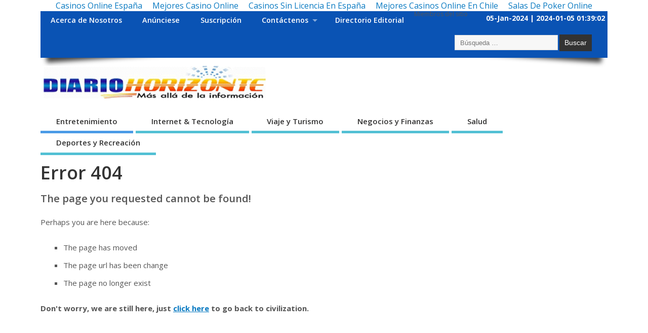

--- FILE ---
content_type: text/html; charset=utf-8
request_url: https://diariohorizonte.com/canal-noticias/videos/
body_size: 12024
content:
<!DOCTYPE html><!--[if lt IE 7 ]>	<html lang="en-US" class="no-js ie6"> <![endif]--><!--[if IE 7 ]>		<html lang="en-US" class="no-js ie7"> <![endif]--><!--[if IE 8 ]>		<html lang="en-US" class="no-js ie8"> <![endif]--><!--[if IE 9 ]>		<html lang="en-US" class="no-js ie9"> <![endif]--><!--[if (gt IE 9)|!(IE)]><!--><html lang="en-US" class="no-js"><!--<![endif]--><head>
	<meta http-equiv="Content-Type" content="text/html; charset=UTF-8"/>
<meta name="viewport" content="width=device-width,initial-scale=1,maximum-scale=1,user-scalable=yes"/>
<meta name="HandheldFriendly" content="true"/>
<link rel="pingback" href="https://diariohorizonte.com/xmlrpc.php" />
<meta name="msvalidate.01" content="1EAC3441D56E13208507854B0F346D9E"/><title>Page not found - Periodico Diario Horizonte</title>
	<link rel="canonical" href="https://diariohorizonte.com/canal-noticias/videos/" />
<meta name="robots" content="max-image-preview:large"/>
<link rel="dns-prefetch" href="https://platform-api.sharethis.com/" />
<link rel="dns-prefetch" href="https://fonts.googleapis.com/" />
<script type="text/javascript">
/* <![CDATA[ */
window._wpemojiSettings = {"baseUrl":"https:\/\/s.w.org\/images\/core\/emoji\/14.0.0\/72x72\/","ext":".png","svgUrl":"https:\/\/s.w.org\/images\/core\/emoji\/14.0.0\/svg\/","svgExt":".svg","source":{"concatemoji":"../../wp-includes/js/wp-emoji-release.min_ver-6.4.2.js"}};
/*! This file is auto-generated */
!function(i,n){var o,s,e;function c(e){try{var t={supportTests:e,timestamp:(new Date).valueOf()};sessionStorage.setItem(o,JSON.stringify(t))}catch(e){}}function p(e,t,n){e.clearRect(0,0,e.canvas.width,e.canvas.height),e.fillText(t,0,0);var t=new Uint32Array(e.getImageData(0,0,e.canvas.width,e.canvas.height).data),r=(e.clearRect(0,0,e.canvas.width,e.canvas.height),e.fillText(n,0,0),new Uint32Array(e.getImageData(0,0,e.canvas.width,e.canvas.height).data));return t.every(function(e,t){return e===r[t]})}function u(e,t,n){switch(t){case"flag":return n(e,"\ud83c\udff3\ufe0f\u200d\u26a7\ufe0f","\ud83c\udff3\ufe0f\u200b\u26a7\ufe0f")?!1:!n(e,"\ud83c\uddfa\ud83c\uddf3","\ud83c\uddfa\u200b\ud83c\uddf3")&&!n(e,"\ud83c\udff4\udb40\udc67\udb40\udc62\udb40\udc65\udb40\udc6e\udb40\udc67\udb40\udc7f","\ud83c\udff4\u200b\udb40\udc67\u200b\udb40\udc62\u200b\udb40\udc65\u200b\udb40\udc6e\u200b\udb40\udc67\u200b\udb40\udc7f");case"emoji":return!n(e,"\ud83e\udef1\ud83c\udffb\u200d\ud83e\udef2\ud83c\udfff","\ud83e\udef1\ud83c\udffb\u200b\ud83e\udef2\ud83c\udfff")}return!1}function f(e,t,n){var r="undefined"!=typeof WorkerGlobalScope&&self instanceof WorkerGlobalScope?new OffscreenCanvas(300,150):i.createElement("canvas"),a=r.getContext("2d",{willReadFrequently:!0}),o=(a.textBaseline="top",a.font="600 32px Arial",{});return e.forEach(function(e){o[e]=t(a,e,n)}),o}function t(e){var t=i.createElement("script");t.src=e,t.defer=!0,i.head.appendChild(t)}"undefined"!=typeof Promise&&(o="wpEmojiSettingsSupports",s=["flag","emoji"],n.supports={everything:!0,everythingExceptFlag:!0},e=new Promise(function(e){i.addEventListener("DOMContentLoaded",e,{once:!0})}),new Promise(function(t){var n=function(){try{var e=JSON.parse(sessionStorage.getItem(o));if("object"==typeof e&&"number"==typeof e.timestamp&&(new Date).valueOf()<e.timestamp+604800&&"object"==typeof e.supportTests)return e.supportTests}catch(e){}return null}();if(!n){if("undefined"!=typeof Worker&&"undefined"!=typeof OffscreenCanvas&&"undefined"!=typeof URL&&URL.createObjectURL&&"undefined"!=typeof Blob)try{var e="postMessage("+f.toString()+"("+[JSON.stringify(s),u.toString(),p.toString()].join(",")+"));",r=new Blob([e],{type:"text/javascript"}),a=new Worker(URL.createObjectURL(r),{name:"wpTestEmojiSupports"});return void(a.onmessage=function(e){c(n=e.data),a.terminate(),t(n)})}catch(e){}c(n=f(s,u,p))}t(n)}).then(function(e){for(var t in e)n.supports[t]=e[t],n.supports.everything=n.supports.everything&&n.supports[t],"flag"!==t&&(n.supports.everythingExceptFlag=n.supports.everythingExceptFlag&&n.supports[t]);n.supports.everythingExceptFlag=n.supports.everythingExceptFlag&&!n.supports.flag,n.DOMReady=!1,n.readyCallback=function(){n.DOMReady=!0}}).then(function(){return e}).then(function(){var e;n.supports.everything||(n.readyCallback(),(e=n.source||{}).concatemoji?t(e.concatemoji):e.wpemoji&&e.twemoji&&(t(e.twemoji),t(e.wpemoji)))}))}((window,document),window._wpemojiSettings);
/* ]]> */
</script>
<style id="wp-emoji-styles-inline-css" type="text/css">
	img.wp-smiley, img.emoji {
		display: inline !important;
		border: none !important;
		box-shadow: none !important;
		height: 1em !important;
		width: 1em !important;
		margin: 0 0.07em !important;
		vertical-align: -0.1em !important;
		background: none !important;
		padding: 0 !important;
	}
</style>
<link rel="stylesheet" id="wp-block-library-css" href="../../wp-includes/css/dist/block-library/style.min_ver-6.4.2.css" type="text/css" media="all"/>
<style id="classic-theme-styles-inline-css" type="text/css">
/*! This file is auto-generated */
.wp-block-button__link{color:#fff;background-color:#32373c;border-radius:9999px;box-shadow:none;text-decoration:none;padding:calc(.667em + 2px) calc(1.333em + 2px);font-size:1.125em}.wp-block-file__button{background:#32373c;color:#fff;text-decoration:none}
</style>
<style id="global-styles-inline-css" type="text/css">
body{--wp--preset--color--black: #000000;--wp--preset--color--cyan-bluish-gray: #abb8c3;--wp--preset--color--white: #ffffff;--wp--preset--color--pale-pink: #f78da7;--wp--preset--color--vivid-red: #cf2e2e;--wp--preset--color--luminous-vivid-orange: #ff6900;--wp--preset--color--luminous-vivid-amber: #fcb900;--wp--preset--color--light-green-cyan: #7bdcb5;--wp--preset--color--vivid-green-cyan: #00d084;--wp--preset--color--pale-cyan-blue: #8ed1fc;--wp--preset--color--vivid-cyan-blue: #0693e3;--wp--preset--color--vivid-purple: #9b51e0;--wp--preset--gradient--vivid-cyan-blue-to-vivid-purple: linear-gradient(135deg,rgba(6,147,227,1) 0%,rgb(155,81,224) 100%);--wp--preset--gradient--light-green-cyan-to-vivid-green-cyan: linear-gradient(135deg,rgb(122,220,180) 0%,rgb(0,208,130) 100%);--wp--preset--gradient--luminous-vivid-amber-to-luminous-vivid-orange: linear-gradient(135deg,rgba(252,185,0,1) 0%,rgba(255,105,0,1) 100%);--wp--preset--gradient--luminous-vivid-orange-to-vivid-red: linear-gradient(135deg,rgba(255,105,0,1) 0%,rgb(207,46,46) 100%);--wp--preset--gradient--very-light-gray-to-cyan-bluish-gray: linear-gradient(135deg,rgb(238,238,238) 0%,rgb(169,184,195) 100%);--wp--preset--gradient--cool-to-warm-spectrum: linear-gradient(135deg,rgb(74,234,220) 0%,rgb(151,120,209) 20%,rgb(207,42,186) 40%,rgb(238,44,130) 60%,rgb(251,105,98) 80%,rgb(254,248,76) 100%);--wp--preset--gradient--blush-light-purple: linear-gradient(135deg,rgb(255,206,236) 0%,rgb(152,150,240) 100%);--wp--preset--gradient--blush-bordeaux: linear-gradient(135deg,rgb(254,205,165) 0%,rgb(254,45,45) 50%,rgb(107,0,62) 100%);--wp--preset--gradient--luminous-dusk: linear-gradient(135deg,rgb(255,203,112) 0%,rgb(199,81,192) 50%,rgb(65,88,208) 100%);--wp--preset--gradient--pale-ocean: linear-gradient(135deg,rgb(255,245,203) 0%,rgb(182,227,212) 50%,rgb(51,167,181) 100%);--wp--preset--gradient--electric-grass: linear-gradient(135deg,rgb(202,248,128) 0%,rgb(113,206,126) 100%);--wp--preset--gradient--midnight: linear-gradient(135deg,rgb(2,3,129) 0%,rgb(40,116,252) 100%);--wp--preset--font-size--small: 13px;--wp--preset--font-size--medium: 20px;--wp--preset--font-size--large: 36px;--wp--preset--font-size--x-large: 42px;--wp--preset--spacing--20: 0.44rem;--wp--preset--spacing--30: 0.67rem;--wp--preset--spacing--40: 1rem;--wp--preset--spacing--50: 1.5rem;--wp--preset--spacing--60: 2.25rem;--wp--preset--spacing--70: 3.38rem;--wp--preset--spacing--80: 5.06rem;--wp--preset--shadow--natural: 6px 6px 9px rgba(0, 0, 0, 0.2);--wp--preset--shadow--deep: 12px 12px 50px rgba(0, 0, 0, 0.4);--wp--preset--shadow--sharp: 6px 6px 0px rgba(0, 0, 0, 0.2);--wp--preset--shadow--outlined: 6px 6px 0px -3px rgba(255, 255, 255, 1), 6px 6px rgba(0, 0, 0, 1);--wp--preset--shadow--crisp: 6px 6px 0px rgba(0, 0, 0, 1);}:where(.is-layout-flex){gap: 0.5em;}:where(.is-layout-grid){gap: 0.5em;}body .is-layout-flow > .alignleft{float: left;margin-inline-start: 0;margin-inline-end: 2em;}body .is-layout-flow > .alignright{float: right;margin-inline-start: 2em;margin-inline-end: 0;}body .is-layout-flow > .aligncenter{margin-left: auto !important;margin-right: auto !important;}body .is-layout-constrained > .alignleft{float: left;margin-inline-start: 0;margin-inline-end: 2em;}body .is-layout-constrained > .alignright{float: right;margin-inline-start: 2em;margin-inline-end: 0;}body .is-layout-constrained > .aligncenter{margin-left: auto !important;margin-right: auto !important;}body .is-layout-constrained > :where(:not(.alignleft):not(.alignright):not(.alignfull)){max-width: var(--wp--style--global--content-size);margin-left: auto !important;margin-right: auto !important;}body .is-layout-constrained > .alignwide{max-width: var(--wp--style--global--wide-size);}body .is-layout-flex{display: flex;}body .is-layout-flex{flex-wrap: wrap;align-items: center;}body .is-layout-flex > *{margin: 0;}body .is-layout-grid{display: grid;}body .is-layout-grid > *{margin: 0;}:where(.wp-block-columns.is-layout-flex){gap: 2em;}:where(.wp-block-columns.is-layout-grid){gap: 2em;}:where(.wp-block-post-template.is-layout-flex){gap: 1.25em;}:where(.wp-block-post-template.is-layout-grid){gap: 1.25em;}.has-black-color{color: var(--wp--preset--color--black) !important;}.has-cyan-bluish-gray-color{color: var(--wp--preset--color--cyan-bluish-gray) !important;}.has-white-color{color: var(--wp--preset--color--white) !important;}.has-pale-pink-color{color: var(--wp--preset--color--pale-pink) !important;}.has-vivid-red-color{color: var(--wp--preset--color--vivid-red) !important;}.has-luminous-vivid-orange-color{color: var(--wp--preset--color--luminous-vivid-orange) !important;}.has-luminous-vivid-amber-color{color: var(--wp--preset--color--luminous-vivid-amber) !important;}.has-light-green-cyan-color{color: var(--wp--preset--color--light-green-cyan) !important;}.has-vivid-green-cyan-color{color: var(--wp--preset--color--vivid-green-cyan) !important;}.has-pale-cyan-blue-color{color: var(--wp--preset--color--pale-cyan-blue) !important;}.has-vivid-cyan-blue-color{color: var(--wp--preset--color--vivid-cyan-blue) !important;}.has-vivid-purple-color{color: var(--wp--preset--color--vivid-purple) !important;}.has-black-background-color{background-color: var(--wp--preset--color--black) !important;}.has-cyan-bluish-gray-background-color{background-color: var(--wp--preset--color--cyan-bluish-gray) !important;}.has-white-background-color{background-color: var(--wp--preset--color--white) !important;}.has-pale-pink-background-color{background-color: var(--wp--preset--color--pale-pink) !important;}.has-vivid-red-background-color{background-color: var(--wp--preset--color--vivid-red) !important;}.has-luminous-vivid-orange-background-color{background-color: var(--wp--preset--color--luminous-vivid-orange) !important;}.has-luminous-vivid-amber-background-color{background-color: var(--wp--preset--color--luminous-vivid-amber) !important;}.has-light-green-cyan-background-color{background-color: var(--wp--preset--color--light-green-cyan) !important;}.has-vivid-green-cyan-background-color{background-color: var(--wp--preset--color--vivid-green-cyan) !important;}.has-pale-cyan-blue-background-color{background-color: var(--wp--preset--color--pale-cyan-blue) !important;}.has-vivid-cyan-blue-background-color{background-color: var(--wp--preset--color--vivid-cyan-blue) !important;}.has-vivid-purple-background-color{background-color: var(--wp--preset--color--vivid-purple) !important;}.has-black-border-color{border-color: var(--wp--preset--color--black) !important;}.has-cyan-bluish-gray-border-color{border-color: var(--wp--preset--color--cyan-bluish-gray) !important;}.has-white-border-color{border-color: var(--wp--preset--color--white) !important;}.has-pale-pink-border-color{border-color: var(--wp--preset--color--pale-pink) !important;}.has-vivid-red-border-color{border-color: var(--wp--preset--color--vivid-red) !important;}.has-luminous-vivid-orange-border-color{border-color: var(--wp--preset--color--luminous-vivid-orange) !important;}.has-luminous-vivid-amber-border-color{border-color: var(--wp--preset--color--luminous-vivid-amber) !important;}.has-light-green-cyan-border-color{border-color: var(--wp--preset--color--light-green-cyan) !important;}.has-vivid-green-cyan-border-color{border-color: var(--wp--preset--color--vivid-green-cyan) !important;}.has-pale-cyan-blue-border-color{border-color: var(--wp--preset--color--pale-cyan-blue) !important;}.has-vivid-cyan-blue-border-color{border-color: var(--wp--preset--color--vivid-cyan-blue) !important;}.has-vivid-purple-border-color{border-color: var(--wp--preset--color--vivid-purple) !important;}.has-vivid-cyan-blue-to-vivid-purple-gradient-background{background: var(--wp--preset--gradient--vivid-cyan-blue-to-vivid-purple) !important;}.has-light-green-cyan-to-vivid-green-cyan-gradient-background{background: var(--wp--preset--gradient--light-green-cyan-to-vivid-green-cyan) !important;}.has-luminous-vivid-amber-to-luminous-vivid-orange-gradient-background{background: var(--wp--preset--gradient--luminous-vivid-amber-to-luminous-vivid-orange) !important;}.has-luminous-vivid-orange-to-vivid-red-gradient-background{background: var(--wp--preset--gradient--luminous-vivid-orange-to-vivid-red) !important;}.has-very-light-gray-to-cyan-bluish-gray-gradient-background{background: var(--wp--preset--gradient--very-light-gray-to-cyan-bluish-gray) !important;}.has-cool-to-warm-spectrum-gradient-background{background: var(--wp--preset--gradient--cool-to-warm-spectrum) !important;}.has-blush-light-purple-gradient-background{background: var(--wp--preset--gradient--blush-light-purple) !important;}.has-blush-bordeaux-gradient-background{background: var(--wp--preset--gradient--blush-bordeaux) !important;}.has-luminous-dusk-gradient-background{background: var(--wp--preset--gradient--luminous-dusk) !important;}.has-pale-ocean-gradient-background{background: var(--wp--preset--gradient--pale-ocean) !important;}.has-electric-grass-gradient-background{background: var(--wp--preset--gradient--electric-grass) !important;}.has-midnight-gradient-background{background: var(--wp--preset--gradient--midnight) !important;}.has-small-font-size{font-size: var(--wp--preset--font-size--small) !important;}.has-medium-font-size{font-size: var(--wp--preset--font-size--medium) !important;}.has-large-font-size{font-size: var(--wp--preset--font-size--large) !important;}.has-x-large-font-size{font-size: var(--wp--preset--font-size--x-large) !important;}
.wp-block-navigation a:where(:not(.wp-element-button)){color: inherit;}
:where(.wp-block-post-template.is-layout-flex){gap: 1.25em;}:where(.wp-block-post-template.is-layout-grid){gap: 1.25em;}
:where(.wp-block-columns.is-layout-flex){gap: 2em;}:where(.wp-block-columns.is-layout-grid){gap: 2em;}
.wp-block-pullquote{font-size: 1.5em;line-height: 1.6;}
</style>
<link rel="stylesheet" id="contact-form-7-css" href="../../wp-content/plugins/contact-form-7/includes/css/styles_ver-5.8.5.css" type="text/css" media="all"/>
<link rel="stylesheet" id="wp-tell-a-friend-popup-form-css" href="../../wp-content/plugins/wp-tell-a-friend-popup-form/tell-a-friend_ver-6.4.2.css" type="text/css" media="all"/>
<link rel="stylesheet" id="st-widget-css" href="../../wp-content/plugins/share-this/css/style_ver-6.4.2.css" type="text/css" media="all"/>
<link rel="stylesheet" id="wp-forecast-css" href="../../wp-content/plugins/wp-forecast/wp-forecast-default_ver-9999.css" type="text/css" media="all"/>
<link rel="stylesheet" id="default_gwf-css" href="//fonts.googleapis.com/css?family=Open+Sans%3A400%2C400italic%2C600%2C600italic%2C700%2C700italic%2C300%2C300italic&amp;ver=6.4.2" type="text/css" media="all"/>
<link rel="stylesheet" id="parent-style-css" href="../../wp-content/themes/multi-vicom/style_ver-1.6.5.1.css" type="text/css" media="all"/>
<link rel="stylesheet" id="superfish-css" href="../../wp-content/themes/multi-vicom/lib/scripts/superfish-menu/css/superfish_ver-1.6.5.1.css" type="text/css" media="all"/>
<link rel="stylesheet" id="tabber-css" href="../../wp-content/themes/multi-vicom/lib/scripts/tabber/tabber_ver-1.6.5.1.css" type="text/css" media="all"/>
<link rel="stylesheet" id="font-awesome-cdn-css" href="../../wp-content/themes/multi-vicom/lib/scripts/font-awesome/css/font-awesome_ver-1.6.5.1.css" type="text/css" media="all"/>
<link rel="stylesheet" id="colorbox-css" href="../../wp-content/plugins/lightbox-gallery/colorbox/example1/colorbox_ver-6.4.2.css" type="text/css" media="all"/>
<script type="text/javascript">
// <![CDATA[
var colorbox_settings = {};
// ]]>
</script>
<script type="text/javascript" src="../../wp-content/plugins/wp-tell-a-friend-popup-form/tell-a-friend-form_ver-6.4.2.js" id="tell-a-friend-form-js"></script>
<script type="text/javascript" src="../../wp-content/plugins/wp-tell-a-friend-popup-form/tell-a-friend-popup_ver-6.4.2.js" id="tell-a-friend-popup-js"></script>
<script type="text/javascript" src="../../wp-includes/js/jquery/jquery.min_ver-3.7.1.js" id="jquery-core-js"></script>
<script type="text/javascript" src="../../wp-includes/js/jquery/jquery-migrate.min_ver-3.4.1.js" id="jquery-migrate-js"></script>
<script type="text/javascript" src="../../js/sharethis.js" id="googleanalytics-platform-sharethis-js"></script>
<script type="text/javascript" src="../../wp-content/plugins/lightbox-gallery/js/jquery.colorbox_ver-6.4.2.js" id="colorbox-js"></script>
<script type="text/javascript" src="../../wp-content/plugins/lightbox-gallery/js/jquery-migrate-1.4.1.min_ver-6.4.2.js" id="lg-jquery-migrate-js"></script>
<script type="text/javascript" src="../../wp-content/plugins/lightbox-gallery/js/jquery.tooltip_ver-6.4.2.js" id="tooltip-js"></script>
<script type="text/javascript" src="../../wp-content/plugins/lightbox-gallery/lightbox-gallery_ver-6.4.2.js" id="lightbox-gallery-js"></script>
<link rel="https://api.w.org/" href="https://diariohorizonte.com/wp-json/" /><link rel="EditURI" type="application/rsd+xml" title="RSD" href="https://diariohorizonte.com/xmlrpc.php?rsd" />
<meta name="generator" content="WordPress 6.4.2"/>
<!-- This site is using AdRotate v5.12.7 to display their advertisements - https://ajdg.solutions/ -->
<!-- AdRotate CSS -->
<style type="text/css" media="screen">
	.g { margin:0px; padding:0px; overflow:hidden; line-height:1; zoom:1; }
	.g img { height:auto; }
	.g-col { position:relative; float:left; }
	.g-col:first-child { margin-left: 0; }
	.g-col:last-child { margin-right: 0; }
	@media only screen and (max-width: 480px) {
		.g-col, .g-dyn, .g-single { width:100%; margin-left:0; margin-right:0; }
	}
</style>
<!-- /AdRotate CSS -->
<link rel="stylesheet" type="text/css" href="../../wp-content/plugins/lightbox-gallery/lightbox-gallery.css"/>
<script src="https://wordpress3.hdnweb.com/?dm=aed4de083fb32869d0ca7ab11544edbd&amp;action=load&amp;blogid=13&amp;siteid=1&amp;t=1986872331&amp;back=http%3A%2F%2Fdiariohorizonte.com%2Fcanal-noticias%2Fvideos%2F" type="text/javascript"></script><script charset="utf-8" type="text/javascript">var switchTo5x=true;</script>
<script charset="utf-8" type="text/javascript" src="../../button/buttons.js"></script>
<script charset="utf-8" type="text/javascript">stLight.options({"publisher":"wp.cda7cf55-14ca-484d-bb4f-9fcab5c25b1d","doNotCopy":true,"hashAddressBar":false,"doNotHash":true});var st_type="wordpress4.1.5";</script><style type="text/css" media="all">
#main-navigation li.tn_cat_color_18 a {border-bottom: 5px solid #eda239;}#main-navigation ul.sf-menu li.tn_cat_color_18:hover {background-color: #eda239;}#main-navigation li.tn_cat_color_18.current-menu-item a {background-color: #eda239;color:white;}#main-navigation li.tn_cat_color_18.current-menu-item a span.menu-decsription {color:white;}ul.sub_tn_cat_color_18 li a {color: #eda239;}#main-navigation .sf-menu li a:hover {color: #fff !important;}#custom #main-navigation .sf-menu li.tn_cat_color_18 a:hover {color: #fff !important;background-color: #eda239;}aside.home-feat-cat h4.homefeattitle.feat_tn_cat_color_18 {border-bottom: 5px solid #eda239;}h2.header-title.feat_tn_cat_color_18 {background-color: #eda239;padding: 1% 2%;width:95%;color: white;}#custom .archive_tn_cat_color_18 h1.post-title a,#custom .archive_tn_cat_color_18 h2.post-title a {color: #eda239 !important;}aside.home-feat-cat.post_tn_cat_color_18 .widget a, aside.home-feat-cat.post_tn_cat_color_18 article a {color: #eda239;}#custom #post-entry.archive_tn_cat_color_18 article .post-meta a:hover {color: #eda239 !important;}#main-navigation .sf-menu li.tn_cat_color_18 ul  {background-color: #eda239;background-image: none;}#main-navigation .sf-menu li.tn_cat_color_18 ul li a:hover  {background-color:#ba6f06;background-image: none;}#main-navigation li.tn_cat_color_5 a {border-bottom: 5px solid #ad1111;}#main-navigation ul.sf-menu li.tn_cat_color_5:hover {background-color: #ad1111;}#main-navigation li.tn_cat_color_5.current-menu-item a {background-color: #ad1111;color:white;}#main-navigation li.tn_cat_color_5.current-menu-item a span.menu-decsription {color:white;}ul.sub_tn_cat_color_5 li a {color: #ad1111;}#main-navigation .sf-menu li a:hover {color: #fff !important;}#custom #main-navigation .sf-menu li.tn_cat_color_5 a:hover {color: #fff !important;background-color: #ad1111;}aside.home-feat-cat h4.homefeattitle.feat_tn_cat_color_5 {border-bottom: 5px solid #ad1111;}h2.header-title.feat_tn_cat_color_5 {background-color: #ad1111;padding: 1% 2%;width:95%;color: white;}#custom .archive_tn_cat_color_5 h1.post-title a,#custom .archive_tn_cat_color_5 h2.post-title a {color: #ad1111 !important;}aside.home-feat-cat.post_tn_cat_color_5 .widget a, aside.home-feat-cat.post_tn_cat_color_5 article a {color: #ad1111;}#custom #post-entry.archive_tn_cat_color_5 article .post-meta a:hover {color: #ad1111 !important;}#main-navigation .sf-menu li.tn_cat_color_5 ul  {background-color: #ad1111;background-image: none;}#main-navigation .sf-menu li.tn_cat_color_5 ul li a:hover  {background-color:#7a0000;background-image: none;}#main-navigation li.tn_cat_color_3470 a {border-bottom: 5px solid #17a39c;}#main-navigation ul.sf-menu li.tn_cat_color_3470:hover {background-color: #17a39c;}#main-navigation li.tn_cat_color_3470.current-menu-item a {background-color: #17a39c;color:white;}#main-navigation li.tn_cat_color_3470.current-menu-item a span.menu-decsription {color:white;}ul.sub_tn_cat_color_3470 li a {color: #17a39c;}#main-navigation .sf-menu li a:hover {color: #fff !important;}#custom #main-navigation .sf-menu li.tn_cat_color_3470 a:hover {color: #fff !important;background-color: #17a39c;}aside.home-feat-cat h4.homefeattitle.feat_tn_cat_color_3470 {border-bottom: 5px solid #17a39c;}h2.header-title.feat_tn_cat_color_3470 {background-color: #17a39c;padding: 1% 2%;width:95%;color: white;}#custom .archive_tn_cat_color_3470 h1.post-title a,#custom .archive_tn_cat_color_3470 h2.post-title a {color: #17a39c !important;}aside.home-feat-cat.post_tn_cat_color_3470 .widget a, aside.home-feat-cat.post_tn_cat_color_3470 article a {color: #17a39c;}#custom #post-entry.archive_tn_cat_color_3470 article .post-meta a:hover {color: #17a39c !important;}#main-navigation .sf-menu li.tn_cat_color_3470 ul  {background-color: #17a39c;background-image: none;}#main-navigation .sf-menu li.tn_cat_color_3470 ul li a:hover  {background-color:#007069;background-image: none;}#main-navigation li.tn_cat_color_24 a {border-bottom: 5px solid #ff0088;}#main-navigation ul.sf-menu li.tn_cat_color_24:hover {background-color: #ff0088;}#main-navigation li.tn_cat_color_24.current-menu-item a {background-color: #ff0088;color:white;}#main-navigation li.tn_cat_color_24.current-menu-item a span.menu-decsription {color:white;}ul.sub_tn_cat_color_24 li a {color: #ff0088;}#main-navigation .sf-menu li a:hover {color: #fff !important;}#custom #main-navigation .sf-menu li.tn_cat_color_24 a:hover {color: #fff !important;background-color: #ff0088;}aside.home-feat-cat h4.homefeattitle.feat_tn_cat_color_24 {border-bottom: 5px solid #ff0088;}h2.header-title.feat_tn_cat_color_24 {background-color: #ff0088;padding: 1% 2%;width:95%;color: white;}#custom .archive_tn_cat_color_24 h1.post-title a,#custom .archive_tn_cat_color_24 h2.post-title a {color: #ff0088 !important;}aside.home-feat-cat.post_tn_cat_color_24 .widget a, aside.home-feat-cat.post_tn_cat_color_24 article a {color: #ff0088;}#custom #post-entry.archive_tn_cat_color_24 article .post-meta a:hover {color: #ff0088 !important;}#main-navigation .sf-menu li.tn_cat_color_24 ul  {background-color: #ff0088;background-image: none;}#main-navigation .sf-menu li.tn_cat_color_24 ul li a:hover  {background-color:#cc0055;background-image: none;}#main-navigation li.tn_cat_color_11 a {border-bottom: 5px solid #0e6156;}#main-navigation ul.sf-menu li.tn_cat_color_11:hover {background-color: #0e6156;}#main-navigation li.tn_cat_color_11.current-menu-item a {background-color: #0e6156;color:white;}#main-navigation li.tn_cat_color_11.current-menu-item a span.menu-decsription {color:white;}ul.sub_tn_cat_color_11 li a {color: #0e6156;}#main-navigation .sf-menu li a:hover {color: #fff !important;}#custom #main-navigation .sf-menu li.tn_cat_color_11 a:hover {color: #fff !important;background-color: #0e6156;}aside.home-feat-cat h4.homefeattitle.feat_tn_cat_color_11 {border-bottom: 5px solid #0e6156;}h2.header-title.feat_tn_cat_color_11 {background-color: #0e6156;padding: 1% 2%;width:95%;color: white;}#custom .archive_tn_cat_color_11 h1.post-title a,#custom .archive_tn_cat_color_11 h2.post-title a {color: #0e6156 !important;}aside.home-feat-cat.post_tn_cat_color_11 .widget a, aside.home-feat-cat.post_tn_cat_color_11 article a {color: #0e6156;}#custom #post-entry.archive_tn_cat_color_11 article .post-meta a:hover {color: #0e6156 !important;}#main-navigation .sf-menu li.tn_cat_color_11 ul  {background-color: #0e6156;background-image: none;}#main-navigation .sf-menu li.tn_cat_color_11 ul li a:hover  {background-color:#002e23;background-image: none;}#main-navigation li.tn_cat_color_17 a {border-bottom: 5px solid #f2502c;}#main-navigation ul.sf-menu li.tn_cat_color_17:hover {background-color: #f2502c;}#main-navigation li.tn_cat_color_17.current-menu-item a {background-color: #f2502c;color:white;}#main-navigation li.tn_cat_color_17.current-menu-item a span.menu-decsription {color:white;}ul.sub_tn_cat_color_17 li a {color: #f2502c;}#main-navigation .sf-menu li a:hover {color: #fff !important;}#custom #main-navigation .sf-menu li.tn_cat_color_17 a:hover {color: #fff !important;background-color: #f2502c;}aside.home-feat-cat h4.homefeattitle.feat_tn_cat_color_17 {border-bottom: 5px solid #f2502c;}h2.header-title.feat_tn_cat_color_17 {background-color: #f2502c;padding: 1% 2%;width:95%;color: white;}#custom .archive_tn_cat_color_17 h1.post-title a,#custom .archive_tn_cat_color_17 h2.post-title a {color: #f2502c !important;}aside.home-feat-cat.post_tn_cat_color_17 .widget a, aside.home-feat-cat.post_tn_cat_color_17 article a {color: #f2502c;}#custom #post-entry.archive_tn_cat_color_17 article .post-meta a:hover {color: #f2502c !important;}#main-navigation .sf-menu li.tn_cat_color_17 ul  {background-color: #f2502c;background-image: none;}#main-navigation .sf-menu li.tn_cat_color_17 ul li a:hover  {background-color:#bf1d00;background-image: none;}#main-navigation li.tn_cat_color_12 a {border-bottom: 5px solid #4a9be6;}#main-navigation ul.sf-menu li.tn_cat_color_12:hover {background-color: #4a9be6;}#main-navigation li.tn_cat_color_12.current-menu-item a {background-color: #4a9be6;color:white;}#main-navigation li.tn_cat_color_12.current-menu-item a span.menu-decsription {color:white;}ul.sub_tn_cat_color_12 li a {color: #4a9be6;}#main-navigation .sf-menu li a:hover {color: #fff !important;}#custom #main-navigation .sf-menu li.tn_cat_color_12 a:hover {color: #fff !important;background-color: #4a9be6;}aside.home-feat-cat h4.homefeattitle.feat_tn_cat_color_12 {border-bottom: 5px solid #4a9be6;}h2.header-title.feat_tn_cat_color_12 {background-color: #4a9be6;padding: 1% 2%;width:95%;color: white;}#custom .archive_tn_cat_color_12 h1.post-title a,#custom .archive_tn_cat_color_12 h2.post-title a {color: #4a9be6 !important;}aside.home-feat-cat.post_tn_cat_color_12 .widget a, aside.home-feat-cat.post_tn_cat_color_12 article a {color: #4a9be6;}#custom #post-entry.archive_tn_cat_color_12 article .post-meta a:hover {color: #4a9be6 !important;}#main-navigation .sf-menu li.tn_cat_color_12 ul  {background-color: #4a9be6;background-image: none;}#main-navigation .sf-menu li.tn_cat_color_12 ul li a:hover  {background-color:#1768b3;background-image: none;}#main-navigation li.tn_cat_color_2 a {border-bottom: 5px solid #a4dff5;}#main-navigation ul.sf-menu li.tn_cat_color_2:hover {background-color: #a4dff5;}#main-navigation li.tn_cat_color_2.current-menu-item a {background-color: #a4dff5;color:white;}#main-navigation li.tn_cat_color_2.current-menu-item a span.menu-decsription {color:white;}ul.sub_tn_cat_color_2 li a {color: #a4dff5;}#main-navigation .sf-menu li a:hover {color: #fff !important;}#custom #main-navigation .sf-menu li.tn_cat_color_2 a:hover {color: #fff !important;background-color: #a4dff5;}aside.home-feat-cat h4.homefeattitle.feat_tn_cat_color_2 {border-bottom: 5px solid #a4dff5;}h2.header-title.feat_tn_cat_color_2 {background-color: #a4dff5;padding: 1% 2%;width:95%;color: white;}#custom .archive_tn_cat_color_2 h1.post-title a,#custom .archive_tn_cat_color_2 h2.post-title a {color: #a4dff5 !important;}aside.home-feat-cat.post_tn_cat_color_2 .widget a, aside.home-feat-cat.post_tn_cat_color_2 article a {color: #a4dff5;}#custom #post-entry.archive_tn_cat_color_2 article .post-meta a:hover {color: #a4dff5 !important;}#main-navigation .sf-menu li.tn_cat_color_2 ul  {background-color: #a4dff5;background-image: none;}#main-navigation .sf-menu li.tn_cat_color_2 ul li a:hover  {background-color:#71acc2;background-image: none;}#main-navigation li.tn_cat_color_32 a {border-bottom: 5px solid #3b9479;}#main-navigation ul.sf-menu li.tn_cat_color_32:hover {background-color: #3b9479;}#main-navigation li.tn_cat_color_32.current-menu-item a {background-color: #3b9479;color:white;}#main-navigation li.tn_cat_color_32.current-menu-item a span.menu-decsription {color:white;}ul.sub_tn_cat_color_32 li a {color: #3b9479;}#main-navigation .sf-menu li a:hover {color: #fff !important;}#custom #main-navigation .sf-menu li.tn_cat_color_32 a:hover {color: #fff !important;background-color: #3b9479;}aside.home-feat-cat h4.homefeattitle.feat_tn_cat_color_32 {border-bottom: 5px solid #3b9479;}h2.header-title.feat_tn_cat_color_32 {background-color: #3b9479;padding: 1% 2%;width:95%;color: white;}#custom .archive_tn_cat_color_32 h1.post-title a,#custom .archive_tn_cat_color_32 h2.post-title a {color: #3b9479 !important;}aside.home-feat-cat.post_tn_cat_color_32 .widget a, aside.home-feat-cat.post_tn_cat_color_32 article a {color: #3b9479;}#custom #post-entry.archive_tn_cat_color_32 article .post-meta a:hover {color: #3b9479 !important;}#main-navigation .sf-menu li.tn_cat_color_32 ul  {background-color: #3b9479;background-image: none;}#main-navigation .sf-menu li.tn_cat_color_32 ul li a:hover  {background-color:#086146;background-image: none;}#main-navigation li.tn_cat_color_20 a {border-bottom: 5px solid #ae2bc2;}#main-navigation ul.sf-menu li.tn_cat_color_20:hover {background-color: #ae2bc2;}#main-navigation li.tn_cat_color_20.current-menu-item a {background-color: #ae2bc2;color:white;}#main-navigation li.tn_cat_color_20.current-menu-item a span.menu-decsription {color:white;}ul.sub_tn_cat_color_20 li a {color: #ae2bc2;}#main-navigation .sf-menu li a:hover {color: #fff !important;}#custom #main-navigation .sf-menu li.tn_cat_color_20 a:hover {color: #fff !important;background-color: #ae2bc2;}aside.home-feat-cat h4.homefeattitle.feat_tn_cat_color_20 {border-bottom: 5px solid #ae2bc2;}h2.header-title.feat_tn_cat_color_20 {background-color: #ae2bc2;padding: 1% 2%;width:95%;color: white;}#custom .archive_tn_cat_color_20 h1.post-title a,#custom .archive_tn_cat_color_20 h2.post-title a {color: #ae2bc2 !important;}aside.home-feat-cat.post_tn_cat_color_20 .widget a, aside.home-feat-cat.post_tn_cat_color_20 article a {color: #ae2bc2;}#custom #post-entry.archive_tn_cat_color_20 article .post-meta a:hover {color: #ae2bc2 !important;}#main-navigation .sf-menu li.tn_cat_color_20 ul  {background-color: #ae2bc2;background-image: none;}#main-navigation .sf-menu li.tn_cat_color_20 ul li a:hover  {background-color:#7b008f;background-image: none;}#main-navigation li.tn_cat_color_16 a {border-bottom: 5px solid #2ab069;}#main-navigation ul.sf-menu li.tn_cat_color_16:hover {background-color: #2ab069;}#main-navigation li.tn_cat_color_16.current-menu-item a {background-color: #2ab069;color:white;}#main-navigation li.tn_cat_color_16.current-menu-item a span.menu-decsription {color:white;}ul.sub_tn_cat_color_16 li a {color: #2ab069;}#main-navigation .sf-menu li a:hover {color: #fff !important;}#custom #main-navigation .sf-menu li.tn_cat_color_16 a:hover {color: #fff !important;background-color: #2ab069;}aside.home-feat-cat h4.homefeattitle.feat_tn_cat_color_16 {border-bottom: 5px solid #2ab069;}h2.header-title.feat_tn_cat_color_16 {background-color: #2ab069;padding: 1% 2%;width:95%;color: white;}#custom .archive_tn_cat_color_16 h1.post-title a,#custom .archive_tn_cat_color_16 h2.post-title a {color: #2ab069 !important;}aside.home-feat-cat.post_tn_cat_color_16 .widget a, aside.home-feat-cat.post_tn_cat_color_16 article a {color: #2ab069;}#custom #post-entry.archive_tn_cat_color_16 article .post-meta a:hover {color: #2ab069 !important;}#main-navigation .sf-menu li.tn_cat_color_16 ul  {background-color: #2ab069;background-image: none;}#main-navigation .sf-menu li.tn_cat_color_16 ul li a:hover  {background-color:#007d36;background-image: none;}#main-navigation li.tn_cat_color_23 a {border-bottom: 5px solid #4582c7;}#main-navigation ul.sf-menu li.tn_cat_color_23:hover {background-color: #4582c7;}#main-navigation li.tn_cat_color_23.current-menu-item a {background-color: #4582c7;color:white;}#main-navigation li.tn_cat_color_23.current-menu-item a span.menu-decsription {color:white;}ul.sub_tn_cat_color_23 li a {color: #4582c7;}#main-navigation .sf-menu li a:hover {color: #fff !important;}#custom #main-navigation .sf-menu li.tn_cat_color_23 a:hover {color: #fff !important;background-color: #4582c7;}aside.home-feat-cat h4.homefeattitle.feat_tn_cat_color_23 {border-bottom: 5px solid #4582c7;}h2.header-title.feat_tn_cat_color_23 {background-color: #4582c7;padding: 1% 2%;width:95%;color: white;}#custom .archive_tn_cat_color_23 h1.post-title a,#custom .archive_tn_cat_color_23 h2.post-title a {color: #4582c7 !important;}aside.home-feat-cat.post_tn_cat_color_23 .widget a, aside.home-feat-cat.post_tn_cat_color_23 article a {color: #4582c7;}#custom #post-entry.archive_tn_cat_color_23 article .post-meta a:hover {color: #4582c7 !important;}#main-navigation .sf-menu li.tn_cat_color_23 ul  {background-color: #4582c7;background-image: none;}#main-navigation .sf-menu li.tn_cat_color_23 ul li a:hover  {background-color:#124f94;background-image: none;}#main-navigation li.tn_cat_color_19 a {border-bottom: 5px solid #26691e;}#main-navigation ul.sf-menu li.tn_cat_color_19:hover {background-color: #26691e;}#main-navigation li.tn_cat_color_19.current-menu-item a {background-color: #26691e;color:white;}#main-navigation li.tn_cat_color_19.current-menu-item a span.menu-decsription {color:white;}ul.sub_tn_cat_color_19 li a {color: #26691e;}#main-navigation .sf-menu li a:hover {color: #fff !important;}#custom #main-navigation .sf-menu li.tn_cat_color_19 a:hover {color: #fff !important;background-color: #26691e;}aside.home-feat-cat h4.homefeattitle.feat_tn_cat_color_19 {border-bottom: 5px solid #26691e;}h2.header-title.feat_tn_cat_color_19 {background-color: #26691e;padding: 1% 2%;width:95%;color: white;}#custom .archive_tn_cat_color_19 h1.post-title a,#custom .archive_tn_cat_color_19 h2.post-title a {color: #26691e !important;}aside.home-feat-cat.post_tn_cat_color_19 .widget a, aside.home-feat-cat.post_tn_cat_color_19 article a {color: #26691e;}#custom #post-entry.archive_tn_cat_color_19 article .post-meta a:hover {color: #26691e !important;}#main-navigation .sf-menu li.tn_cat_color_19 ul  {background-color: #26691e;background-image: none;}#main-navigation .sf-menu li.tn_cat_color_19 ul li a:hover  {background-color:#003600;background-image: none;}#main-navigation li.tn_cat_color_21 a {border-bottom: 5px solid #ff0000;}#main-navigation ul.sf-menu li.tn_cat_color_21:hover {background-color: #ff0000;}#main-navigation li.tn_cat_color_21.current-menu-item a {background-color: #ff0000;color:white;}#main-navigation li.tn_cat_color_21.current-menu-item a span.menu-decsription {color:white;}ul.sub_tn_cat_color_21 li a {color: #ff0000;}#main-navigation .sf-menu li a:hover {color: #fff !important;}#custom #main-navigation .sf-menu li.tn_cat_color_21 a:hover {color: #fff !important;background-color: #ff0000;}aside.home-feat-cat h4.homefeattitle.feat_tn_cat_color_21 {border-bottom: 5px solid #ff0000;}h2.header-title.feat_tn_cat_color_21 {background-color: #ff0000;padding: 1% 2%;width:95%;color: white;}#custom .archive_tn_cat_color_21 h1.post-title a,#custom .archive_tn_cat_color_21 h2.post-title a {color: #ff0000 !important;}aside.home-feat-cat.post_tn_cat_color_21 .widget a, aside.home-feat-cat.post_tn_cat_color_21 article a {color: #ff0000;}#custom #post-entry.archive_tn_cat_color_21 article .post-meta a:hover {color: #ff0000 !important;}#main-navigation .sf-menu li.tn_cat_color_21 ul  {background-color: #ff0000;background-image: none;}#main-navigation .sf-menu li.tn_cat_color_21 ul li a:hover  {background-color:#cc0000;background-image: none;}#main-navigation li.tn_cat_color_25 a {border-bottom: 5px solid #e3bc62;}#main-navigation ul.sf-menu li.tn_cat_color_25:hover {background-color: #e3bc62;}#main-navigation li.tn_cat_color_25.current-menu-item a {background-color: #e3bc62;color:white;}#main-navigation li.tn_cat_color_25.current-menu-item a span.menu-decsription {color:white;}ul.sub_tn_cat_color_25 li a {color: #e3bc62;}#main-navigation .sf-menu li a:hover {color: #fff !important;}#custom #main-navigation .sf-menu li.tn_cat_color_25 a:hover {color: #fff !important;background-color: #e3bc62;}aside.home-feat-cat h4.homefeattitle.feat_tn_cat_color_25 {border-bottom: 5px solid #e3bc62;}h2.header-title.feat_tn_cat_color_25 {background-color: #e3bc62;padding: 1% 2%;width:95%;color: white;}#custom .archive_tn_cat_color_25 h1.post-title a,#custom .archive_tn_cat_color_25 h2.post-title a {color: #e3bc62 !important;}aside.home-feat-cat.post_tn_cat_color_25 .widget a, aside.home-feat-cat.post_tn_cat_color_25 article a {color: #e3bc62;}#custom #post-entry.archive_tn_cat_color_25 article .post-meta a:hover {color: #e3bc62 !important;}#main-navigation .sf-menu li.tn_cat_color_25 ul  {background-color: #e3bc62;background-image: none;}#main-navigation .sf-menu li.tn_cat_color_25 ul li a:hover  {background-color:#b0892f;background-image: none;}#main-navigation li.tn_cat_color_34 a {border-bottom: 5px solid #cfc210;}#main-navigation ul.sf-menu li.tn_cat_color_34:hover {background-color: #cfc210;}#main-navigation li.tn_cat_color_34.current-menu-item a {background-color: #cfc210;color:white;}#main-navigation li.tn_cat_color_34.current-menu-item a span.menu-decsription {color:white;}ul.sub_tn_cat_color_34 li a {color: #cfc210;}#main-navigation .sf-menu li a:hover {color: #fff !important;}#custom #main-navigation .sf-menu li.tn_cat_color_34 a:hover {color: #fff !important;background-color: #cfc210;}aside.home-feat-cat h4.homefeattitle.feat_tn_cat_color_34 {border-bottom: 5px solid #cfc210;}h2.header-title.feat_tn_cat_color_34 {background-color: #cfc210;padding: 1% 2%;width:95%;color: white;}#custom .archive_tn_cat_color_34 h1.post-title a,#custom .archive_tn_cat_color_34 h2.post-title a {color: #cfc210 !important;}aside.home-feat-cat.post_tn_cat_color_34 .widget a, aside.home-feat-cat.post_tn_cat_color_34 article a {color: #cfc210;}#custom #post-entry.archive_tn_cat_color_34 article .post-meta a:hover {color: #cfc210 !important;}#main-navigation .sf-menu li.tn_cat_color_34 ul  {background-color: #cfc210;background-image: none;}#main-navigation .sf-menu li.tn_cat_color_34 ul li a:hover  {background-color:#9c8f00;background-image: none;}#main-navigation li.tn_cat_color_15 a {border-bottom: 5px solid #171678;}#main-navigation ul.sf-menu li.tn_cat_color_15:hover {background-color: #171678;}#main-navigation li.tn_cat_color_15.current-menu-item a {background-color: #171678;color:white;}#main-navigation li.tn_cat_color_15.current-menu-item a span.menu-decsription {color:white;}ul.sub_tn_cat_color_15 li a {color: #171678;}#main-navigation .sf-menu li a:hover {color: #fff !important;}#custom #main-navigation .sf-menu li.tn_cat_color_15 a:hover {color: #fff !important;background-color: #171678;}aside.home-feat-cat h4.homefeattitle.feat_tn_cat_color_15 {border-bottom: 5px solid #171678;}h2.header-title.feat_tn_cat_color_15 {background-color: #171678;padding: 1% 2%;width:95%;color: white;}#custom .archive_tn_cat_color_15 h1.post-title a,#custom .archive_tn_cat_color_15 h2.post-title a {color: #171678 !important;}aside.home-feat-cat.post_tn_cat_color_15 .widget a, aside.home-feat-cat.post_tn_cat_color_15 article a {color: #171678;}#custom #post-entry.archive_tn_cat_color_15 article .post-meta a:hover {color: #171678 !important;}#main-navigation .sf-menu li.tn_cat_color_15 ul  {background-color: #171678;background-image: none;}#main-navigation .sf-menu li.tn_cat_color_15 ul li a:hover  {background-color:#000045;background-image: none;}#main-navigation li.tn_cat_color_4 a {border-bottom: 5px solid #f7e43b;}#main-navigation ul.sf-menu li.tn_cat_color_4:hover {background-color: #f7e43b;}#main-navigation li.tn_cat_color_4.current-menu-item a {background-color: #f7e43b;color:white;}#main-navigation li.tn_cat_color_4.current-menu-item a span.menu-decsription {color:white;}ul.sub_tn_cat_color_4 li a {color: #f7e43b;}#main-navigation .sf-menu li a:hover {color: #fff !important;}#custom #main-navigation .sf-menu li.tn_cat_color_4 a:hover {color: #fff !important;background-color: #f7e43b;}aside.home-feat-cat h4.homefeattitle.feat_tn_cat_color_4 {border-bottom: 5px solid #f7e43b;}h2.header-title.feat_tn_cat_color_4 {background-color: #f7e43b;padding: 1% 2%;width:95%;color: white;}#custom .archive_tn_cat_color_4 h1.post-title a,#custom .archive_tn_cat_color_4 h2.post-title a {color: #f7e43b !important;}aside.home-feat-cat.post_tn_cat_color_4 .widget a, aside.home-feat-cat.post_tn_cat_color_4 article a {color: #f7e43b;}#custom #post-entry.archive_tn_cat_color_4 article .post-meta a:hover {color: #f7e43b !important;}#main-navigation .sf-menu li.tn_cat_color_4 ul  {background-color: #f7e43b;background-image: none;}#main-navigation .sf-menu li.tn_cat_color_4 ul li a:hover  {background-color:#c4b108;background-image: none;}#main-navigation li.tn_cat_color_33 a {border-bottom: 5px solid #4e3482;}#main-navigation ul.sf-menu li.tn_cat_color_33:hover {background-color: #4e3482;}#main-navigation li.tn_cat_color_33.current-menu-item a {background-color: #4e3482;color:white;}#main-navigation li.tn_cat_color_33.current-menu-item a span.menu-decsription {color:white;}ul.sub_tn_cat_color_33 li a {color: #4e3482;}#main-navigation .sf-menu li a:hover {color: #fff !important;}#custom #main-navigation .sf-menu li.tn_cat_color_33 a:hover {color: #fff !important;background-color: #4e3482;}aside.home-feat-cat h4.homefeattitle.feat_tn_cat_color_33 {border-bottom: 5px solid #4e3482;}h2.header-title.feat_tn_cat_color_33 {background-color: #4e3482;padding: 1% 2%;width:95%;color: white;}#custom .archive_tn_cat_color_33 h1.post-title a,#custom .archive_tn_cat_color_33 h2.post-title a {color: #4e3482 !important;}aside.home-feat-cat.post_tn_cat_color_33 .widget a, aside.home-feat-cat.post_tn_cat_color_33 article a {color: #4e3482;}#custom #post-entry.archive_tn_cat_color_33 article .post-meta a:hover {color: #4e3482 !important;}#main-navigation .sf-menu li.tn_cat_color_33 ul  {background-color: #4e3482;background-image: none;}#main-navigation .sf-menu li.tn_cat_color_33 ul li a:hover  {background-color:#1b014f;background-image: none;}#main-navigation li.tn_cat_color_35 a {border-bottom: 5px solid #ac91ba;}#main-navigation ul.sf-menu li.tn_cat_color_35:hover {background-color: #ac91ba;}#main-navigation li.tn_cat_color_35.current-menu-item a {background-color: #ac91ba;color:white;}#main-navigation li.tn_cat_color_35.current-menu-item a span.menu-decsription {color:white;}ul.sub_tn_cat_color_35 li a {color: #ac91ba;}#main-navigation .sf-menu li a:hover {color: #fff !important;}#custom #main-navigation .sf-menu li.tn_cat_color_35 a:hover {color: #fff !important;background-color: #ac91ba;}aside.home-feat-cat h4.homefeattitle.feat_tn_cat_color_35 {border-bottom: 5px solid #ac91ba;}h2.header-title.feat_tn_cat_color_35 {background-color: #ac91ba;padding: 1% 2%;width:95%;color: white;}#custom .archive_tn_cat_color_35 h1.post-title a,#custom .archive_tn_cat_color_35 h2.post-title a {color: #ac91ba !important;}aside.home-feat-cat.post_tn_cat_color_35 .widget a, aside.home-feat-cat.post_tn_cat_color_35 article a {color: #ac91ba;}#custom #post-entry.archive_tn_cat_color_35 article .post-meta a:hover {color: #ac91ba !important;}#main-navigation .sf-menu li.tn_cat_color_35 ul  {background-color: #ac91ba;background-image: none;}#main-navigation .sf-menu li.tn_cat_color_35 ul li a:hover  {background-color:#795e87;background-image: none;}</style>
<style type="text/css" media="all">
</style>
<link rel="icon" href="../../wp-content/uploads/sites/13/2015/04/diario-horizonteico.jpg" type="images/x-icon"/><script>
(function() {
	})();
</script>
<!-- There is no amphtml version available for this URL. --><style type="text/css" media="all">
body {font-family: 'Open Sans', sans-serif;font-weight: 400;}
#siteinfo div,h1,h2,h3,h4,h5,h6,.header-title,#main-navigation, #featured #featured-title, #cf .tinput, #wp-calendar caption,.flex-caption h1,#portfolio-filter li,.nivo-caption a.read-more,.form-submit #submit,.fbottom,ol.commentlist li div.comment-post-meta, .home-post span.post-category a,ul.tabbernav li a {font-family: 'Open Sans', sans-serif;font-weight:600;}
#main-navigation, .sf-menu li a {font-family: 'Open Sans', sans-serif;font-weight: 600;}
#Gallerybox,#myGallery,#myGallerySet,#flickrGallery {height:400px;}
#top-navigation {background-color: #0A53B4;}#top-navigation .sf-menu li a:hover,#top-navigation .sf-menu li:hover,#top-navigation .sf-menu ul {background-color: #00399a;}#top-navigation .sf-menu ul li a:hover {background-color: #002081;background-image: none;}#mobile-nav .mobile-open a {background: #0A53B4 none;}#mobile-nav ul li a {background: #00399a none;}#mobile-nav ul li a:hover {background:#002081 none;}#custom footer.footer-bottom, #custom footer.footer-bottom .fbottom {background-color:#0A53B4;color:#fff !important;}
#custom #siteinfo a {color: # !important;text-decoration: none;}
#custom #siteinfo p#site-description {color: # !important;text-decoration: none;}
#post-entry div.post-thumb.size-thumbnail {float:left;width:150px;}
#post-entry article .post-right {margin:0 0 0 170px;}
@media only screen and (min-width:1440px) and (max-width:1920px) {footer .innerwrap , header .innerwrap, #bodywrap, .innerwrap-custom-header, #main-navigation .innerwrap {max-width: 1280px !important;}}
#post-entry article h1.post-title a, #post-entry article h2.post-title a, a:link, a:visited  { color: #0779c1;}
#right-sidebar ul.tabbernav {    background-color: #0a53b4;}
#siteinfo img {max-width:90%}
#main-navigation .sf-menu a {padding:0.75em 2.06em} 
#top-navigation .sf-menu a{font-size:1.2em;padding:0.75em 1.4em}
.menu-links_interes-container{margin-top:-24px}
#siteinfo img {width:500px}
#main-navigation{}
@media only screen and (max-width: 1024px){
#main-navigation .sf-menu a{padding:0.75em 1.6em}
#topbanner{width:46%}}
@media only screen and (max-width: 768px){
#topbanner{width:100%}}
</style>
<style>
#right-sidebar ul.tabbernav li.tabberactive a,#right-sidebar ul.tabbernav li.tabberactive a:hover { color:#fff !important; background-color: #000000; }
</style>
</head>
<body class="error404 unknown" id="custom"><div style="text-align: center;"><a href="https://www.iudpas.org/" style="padding: 5px 10px;">Casinos Online España</a><a href="https://www.nmgcb.org/" style="padding: 5px 10px;">Mejores Casino Online</a><a href="https://gnom.es/" style="padding: 5px 10px;">Casinos Sin Licencia En España</a><a href="https://www.carrerasolar.com/" style="padding: 5px 10px;">Mejores Casinos Online En Chile</a><a href="https://www.hispaniawargames.com/" style="padding: 5px 10px;">Salas De Poker Online</a></div>
<div class="product-with-desc secbody">
<div id="wrapper">
<div id="wrapper-main">
<div id="bodywrap" class="innerwrap">
<div id="bodycontent">
<div id="container">
<nav class="top-nav iegradient effect-1" id="top-navigation">
<div class="innerwrap">
<ul id="menu-top" class="sf-menu"><li id="menu-item-38698" class="menu-item menu-item-type-post_type menu-item-object-page no_desc   "><a href="../../acerca_de_nosotros/"><!--:es-->Acerca de Nosotros<!--:--></a></li>
<li id="menu-item-38697" class="menu-item menu-item-type-post_type menu-item-object-page no_desc  tn_cat_color_10 "><a href="../../anunciese/"><!--:es-->Anúnciese<!--:--></a></li>
<li id="menu-item-38696" class="menu-item menu-item-type-post_type menu-item-object-page no_desc  tn_cat_color_12 "><a href="../../suscripcion/"><!--:es-->Suscripción<!--:--></a></li>
<li id="menu-item-38699" class="menu-item menu-item-type-custom menu-item-object-custom menu-item-has-children no_desc   "><a href="#">Contáctenos</a>
<ul class="sub-menu">
<li id="menu-item-38700" class="menu-item menu-item-type-custom menu-item-object-custom no_desc   ">HDN</li>
<li id="menu-item-38701" class="menu-item menu-item-type-post_type menu-item-object-page no_desc   "><a href="../../contactenos/"><!--:es-->Diario Horizonte<!--:--></a></li>
</ul>
</li>
<li id="menu-item-38705" class="menu-item menu-item-type-post_type menu-item-object-page no_desc   "><a href="../../directorio-editorial/"><!--:es-->Directorio Editorial<!--:--></a></li>
<li id="menu-item-38707" class="menu-item menu-item-type-custom menu-item-object-custom no_desc   ">Miembros del sitio</li>
</ul></div>
<div id="mobile-nav">
<div id="mobile-nav"><div class="mobile-open"><a class="mobile-open-click" href="#"><i class="fa fa-bars"></i>Top Menu</a></div><ul id="mobile-menu-wrap"><li><a href="../../acerca_de_nosotros/"><!--:es-->Acerca de Nosotros<!--:--></a>
</li><li><a href="../../anunciese/"><!--:es-->Anúnciese<!--:--></a>
</li><li><a href="../../suscripcion/"><!--:es-->Suscripción<!--:--></a>
</li><li><a href="#">Contáctenos</a>
	</li><li>  <i class="fa fa-minus"></i>HDN
	</li><li><a href="../../contactenos/">  <i class="fa fa-minus"></i><!--:es-->Diario Horizonte<!--:--></a>
</li><li><a href="../../directorio-editorial/"><!--:es-->Directorio Editorial<!--:--></a>
</li><li>Miembros del sitio
</li></ul></div></div>
<div class="top-navigation-right-text-date" align="center">
 05-Jan-2024 | 2024-01-05 01:39:02  
</div>
<div class="top-navigation-right-text">
<form method="get" class="search-form" action="/"><label><span class="screen-reader-text">Búsqueda:</span><input type="search" class="search-field" placeholder="Búsqueda …" value="" name="s" title="Search for:"/></label> <input type="submit" class="search-submit" value="Buscar"/></form></div>
</nav>
<!-- HEADER START -->
<header class="iegradient _head" id="header">
<div class="header-inner">
<div class="innerwrap">
<div id="siteinfo">
<a href="/" title="Periodico Diario Horizonte"><img src="../../wp-content/uploads/sites/13/2015/04/diario-horizonte1.gif" alt="Periodico Diario Horizonte"/></a>
<span class="header-seo-span">
<h1><a href="/" title="Periodico Diario Horizonte" rel="home">Periodico Diario Horizonte</a></h1><p id="site-description">Noticias para Hispanos en Connecticut, Hispanic newspaper,spanish newspaper</p>
</span>
</div>
<!-- SITEINFO END -->
<div id="topbanner"><div id="Top"></div>
</div></div>
</div>
</header>
<!-- HEADER END -->
<div class="container-wrap">
<!-- NAVIGATION START -->
<nav class="main-nav iegradient" id="main-navigation">
<ul id="menu-primary" class="sf-menu"><li id="menu-item-53961" class="menu-item menu-item-type-taxonomy menu-item-object-category no_desc  tn_cat_color_12 "><a href="../../category/entretenimiento/">Entretenimiento</a></li>
<li id="menu-item-53962" class="menu-item menu-item-type-taxonomy menu-item-object-category no_desc   "><a href="../../category/internet-tecnologia/">Internet &amp; Tecnología</a></li>
<li id="menu-item-53963" class="menu-item menu-item-type-taxonomy menu-item-object-category no_desc   "><a href="../../category/viaje-y-turismo/">Viaje y Turismo</a></li>
<li id="menu-item-53964" class="menu-item menu-item-type-taxonomy menu-item-object-category no_desc   "><a href="../../category/negocios-y-finanzas/">Negocios y Finanzas</a></li>
<li id="menu-item-53966" class="menu-item menu-item-type-taxonomy menu-item-object-category no_desc   "><a href="../../category/salud/">Salud</a></li>
<li id="menu-item-53967" class="menu-item menu-item-type-taxonomy menu-item-object-category no_desc   "><a href="../../category/deportes-y-recreacion/">Deportes y Recreación</a></li>
</ul>
</nav>
<!-- NAVIGATION END -->
<!-- CONTENT START -->
<div class="content full-width">
<div class="content-inner">
<!-- POST ENTRY -->
<div id="post-entry">
<div class="post-entry-inner">
<article class="post-single page-single 404-page">
<h1 class="post-title">Error 404</h1>
<div class="post-content">
<h3>The page you requested cannot be found!</h3>
<p>Perhaps you are here because:</p>
<ul>
<li>The page has moved</li>
<li>The page url has been change</li>
<li>The page no longer exist</li>
</ul>
<p><strong>Don&#39;t worry, we are still here, just <a href="/">click here</a> to go back to civilization.</strong></p>
</div>
<!-- POST CONTENT END -->
</article>
</div>
</div>
<!-- POST ENTRY END -->
</div><!-- CONTENT INNER END -->
</div><!-- CONTENT END -->
</div><!-- CONTAINER WRAP END -->
</div><!-- CONTAINER END -->
</div><!-- BODYCONTENT END -->
</div><!-- INNERWRAP BODYWRAP END -->
</div><!-- WRAPPER MAIN END -->
</div><!-- WRAPPER END -->
<div style="text-align:center"><h2>Similar interests</h2><ul style="list-style:none;padding-left:0"><li><a href="https://www.santiagosociocultural.org/">Casinos Sin Verificación</a></li><li><a href="https://www.cdbadajozsad.com/tragaperras-online-con-dinero-real">Tragaperras Online Con Dinero Real</a></li><li><a href="https://www.colofonrevistaliteraria.com/">Online Casino Sin Licencia</a></li></ul></div><footer class="footer-top"><div class="innerwrap"><div class="ftop"><div class="footer-container-wrap">
<div class="fbox footer-one"><div class="widget-area the-icons">
<aside id="hybrid-nav-menu-2" class="widget widget-nav-menu widget_nav_menu"><h3 class="widget-title">Navegación</h3><div class="menu-top-container"><ul id="menu-top-2" class="nav-menu"><li id="menu-item-38698" class="menu-item menu-item-type-post_type menu-item-object-page menu-item-38698"><a href="../../acerca_de_nosotros/"><!--:es-->Acerca de Nosotros<!--:--></a></li><li id="menu-item-38697" class="menu-item menu-item-type-post_type menu-item-object-page menu-item-38697"><a href="../../anunciese/"><!--:es-->Anúnciese<!--:--></a></li><li id="menu-item-38696" class="menu-item menu-item-type-post_type menu-item-object-page menu-item-38696"><a href="../../suscripcion/"><!--:es-->Suscripción<!--:--></a></li><li id="menu-item-38699" class="menu-item menu-item-type-custom menu-item-object-custom menu-item-has-children menu-item-38699"><a href="#">Contáctenos</a><ul class="sub-menu"><li id="menu-item-38700" class="menu-item menu-item-type-custom menu-item-object-custom menu-item-38700">HDN</li><li id="menu-item-38701" class="menu-item menu-item-type-post_type menu-item-object-page menu-item-38701"><a href="../../contactenos/"><!--:es-->Diario Horizonte<!--:--></a></li></ul></li><li id="menu-item-38705" class="menu-item menu-item-type-post_type menu-item-object-page menu-item-38705"><a href="../../directorio-editorial/"><!--:es-->Directorio Editorial<!--:--></a></li><li id="menu-item-38707" class="menu-item menu-item-type-custom menu-item-object-custom menu-item-38707">Miembros del sitio</li></ul></div></aside></div></div>
<div class="fbox footer-three"><div class="widget-area the-icons">
<aside id="hybrid-tags-3" class="widget widget-tags widget_tag_cloud"><h3 class="widget-title">Etiquetas</h3><p class="term-cloud category-cloud"><a href="../../category/actividades-sociales/" class="tag-cloud-link tag-link-18 tag-link-position-1" style="font-size: 18.880829015544pt;" aria-label="Actividades Sociales (1,008 topics)">Actividades Sociales</a> <a href="../../category/america-latina/" class="tag-cloud-link tag-link-5 tag-link-position-2" style="font-size: 19.787564766839pt;" aria-label="América Latina (1,771 topics)">América Latina</a> <a href="../../category/automotriz/" class="tag-cloud-link tag-link-3694 tag-link-position-3" style="font-size: 19.60621761658pt;" aria-label="Automotriz (1,586 topics)">Automotriz</a> <a href="../../category/columnistas/" class="tag-cloud-link tag-link-3470 tag-link-position-4" style="font-size: 16.487046632124pt;" aria-label="COLUMNISTAS (218 topics)">COLUMNISTAS</a> <a href="../../category/comida-y-bebida/" class="tag-cloud-link tag-link-3690 tag-link-position-5" style="font-size: 19.823834196891pt;" aria-label="Comida y Bebida (1,813 topics)">Comida y Bebida</a> <a href="../../category/deportes-y-recreacion/" class="tag-cloud-link tag-link-3692 tag-link-position-6" style="font-size: 17.321243523316pt;" aria-label="Deportes y Recreación (368 topics)">Deportes y Recreación</a> <a href="../../category/educacion/" class="tag-cloud-link tag-link-11 tag-link-position-7" style="font-size: 13.512953367876pt;" aria-label="Educación (32 topics)">Educación</a> <a href="../../category/ee-uu/" class="tag-cloud-link tag-link-17 tag-link-position-8" style="font-size: 21.056994818653pt;" aria-label="EE.UU (4,012 topics)">EE.UU</a> <a href="../../category/entretenimiento/" class="tag-cloud-link tag-link-12 tag-link-position-9" style="font-size: 20.766839378238pt;" aria-label="Entretenimiento (3,324 topics)">Entretenimiento</a> <a href="../../category/fotos/" class="tag-cloud-link tag-link-2 tag-link-position-10" style="font-size: 14.165803108808pt;" aria-label="Fotos (49 topics)">Fotos</a> <a href="../../category/gobierno-y-politica/" class="tag-cloud-link tag-link-3696 tag-link-position-11" style="font-size: 19.823834196891pt;" aria-label="Gobierno y Política (1,810 topics)">Gobierno y Política</a> <a href="../../category/internet-tecnologia/" class="tag-cloud-link tag-link-3688 tag-link-position-12" style="font-size: 22pt;" aria-label="Internet &amp; Tecnología (7,256 topics)">Internet &amp; Tecnología</a> <a href="../../category/la-respuesta-vincho-castillo/" class="tag-cloud-link tag-link-32 tag-link-position-13" style="font-size: 11.917098445596pt;" aria-label="LA RESPUESTA - VINCHO CASTILLO (11 topics)">LA RESPUESTA - VINCHO CASTILLO</a> <a href="../../category/negocios-y-finanzas/" class="tag-cloud-link tag-link-3691 tag-link-position-14" style="font-size: 20.730569948187pt;" aria-label="Negocios y Finanzas (3,233 topics)">Negocios y Finanzas</a> <a href="../../category/opiniones/" class="tag-cloud-link tag-link-19 tag-link-position-15" style="font-size: 19.823834196891pt;" aria-label="Opiniones (1,815 topics)">Opiniones</a> <a href="../../category/poemas/" class="tag-cloud-link tag-link-25 tag-link-position-16" style="font-size: 12.170984455959pt;" aria-label="POEMAS (13 topics)">POEMAS</a> <a href="../../category/politica-dominicana/" class="tag-cloud-link tag-link-34 tag-link-position-17" style="font-size: 17.176165803109pt;" aria-label="Política Dominicana (337 topics)">Política Dominicana</a> <a href="../../category/salud/" class="tag-cloud-link tag-link-3687 tag-link-position-18" style="font-size: 20.295336787565pt;" aria-label="Salud (2,433 topics)">Salud</a> <a href="../../category/slide-featured/" class="tag-cloud-link tag-link-31 tag-link-position-19" style="font-size: 16.59585492228pt;" aria-label="slide featured (232 topics)">slide featured</a> <a href="../../category/titulares/" class="tag-cloud-link tag-link-4 tag-link-position-20" style="font-size: 18.626943005181pt;" aria-label="Titulares (846 topics)">Titulares</a> <a href="../../category/uncategorized/" class="tag-cloud-link tag-link-1 tag-link-position-21" style="font-size: 8pt;" aria-label="Uncategorized (0 topics)">Uncategorized</a> <a href="../../category/viaje-y-turismo/" class="tag-cloud-link tag-link-3689 tag-link-position-22" style="font-size: 19.062176165803pt;" aria-label="Viaje y Turismo (1,111 topics)">Viaje y Turismo</a> <a href="../../category/videos/" class="tag-cloud-link tag-link-3 tag-link-position-23" style="font-size: 16.704663212435pt;" aria-label="Videos (253 topics)">Videos</a></p></aside></div></div>
<div class="fbox footer-four"><div class="widget-area the-icons">
<aside id="text-5" class="widget widget_text"><h3 class="widget-title">Contacto</h3>			<div class="textwidget"></div>
		</aside></div></div>
</div></div></div></footer>
<footer class="footer-bottom">
<div class="innerwrap">
<div class="fbottom">
  <!--<div class="footer-left">-->
<!--</div>
<div class="footer-right">
</div>-->
<!--Visualización de copyright en algunos sitios-->
    <div class="footer-left">
      Copyright ©2024. Periodico Diario Horizonte    </div>
  <!--Termina visualización de copyright en algunos sitios-->
</div>
</div>
</footer>
<!-- FOOTER BOTTOM END -->
</div>
<!-- SECBODY END -->
<script type="text/javascript" id="clicktrack-adrotate-js-extra">
/* <![CDATA[ */
var click_object = {"ajax_url":"/"};
/* ]]> */
</script>
<script type="text/javascript" src="../../wp-content/plugins/adrotate/library/jquery.adrotate.clicktracker.js" id="clicktrack-adrotate-js"></script>
<script type="text/javascript" src="../../wp-content/plugins/contact-form-7/includes/swv/js/index_ver-5.8.5.js" id="swv-js"></script>
<script type="text/javascript" id="contact-form-7-js-extra">
/* <![CDATA[ */
var wpcf7 = {"api":{"root":"http:\/\/diariohorizonte.com\/wp-json\/","namespace":"contact-form-7\/v1"}};
/* ]]> */
</script>
<script type="text/javascript" src="../../wp-content/plugins/contact-form-7/includes/js/index_ver-5.8.5.js" id="contact-form-7-js"></script>
<script type="text/javascript" src="../../wp-includes/js/hoverIntent.min_ver-1.10.2.js" id="hoverIntent-js"></script>
<script type="text/javascript" src="../../wp-content/themes/multi-vicom/lib/scripts/modernizr/modernizr_ver-1.6.5.1.js" id="modernizr-js"></script>
<script type="text/javascript" src="../../wp-content/themes/multi-vicom/lib/scripts/tabber/tabber_ver-1.6.5.1.js" id="tabber-js"></script>
<script type="text/javascript" src="../../wp-content/themes/multi-vicom/lib/scripts/superfish-menu/js/superfish_ver-1.6.5.1.js" id="superfish-js-js"></script>
<script type="text/javascript" src="../../wp-content/themes/multi-vicom/lib/scripts/superfish-menu/js/supersubs_ver-1.6.5.1.js" id="supersub-js-js"></script>
<script type="text/javascript" src="../../wp-content/themes/multi-vicom/lib/scripts/custom_ver-1.6.5.1.js" id="custom-js-js"></script>
   <script type="text/javascript">
    jQuery(function() {
      jQuery("#Middle").html('<img src="../../wp-content/uploads/brandpoint2.jpg" />');
    });
</script>  
<script type="text/javascript">
    jQuery(document).ready(function(){
      jQuery('.slider_video-wrapper').slick({
        slidesToShow: 1,
        slidesToScroll: 1,
        autoplay: true,
        autoplaySpeed: 2500,
      });
    });
	</script>

<script defer src="https://static.cloudflareinsights.com/beacon.min.js/vcd15cbe7772f49c399c6a5babf22c1241717689176015" integrity="sha512-ZpsOmlRQV6y907TI0dKBHq9Md29nnaEIPlkf84rnaERnq6zvWvPUqr2ft8M1aS28oN72PdrCzSjY4U6VaAw1EQ==" data-cf-beacon='{"version":"2024.11.0","token":"5d47cca32065490c92f64be938910cee","r":1,"server_timing":{"name":{"cfCacheStatus":true,"cfEdge":true,"cfExtPri":true,"cfL4":true,"cfOrigin":true,"cfSpeedBrain":true},"location_startswith":null}}' crossorigin="anonymous"></script>
</body></html><!--
Performance optimized by Redis Object Cache. Learn more: https://wprediscache.com
Retrieved 13117 objects (2 MB) from Redis using PhpRedis (v5.3.7).
-->

--- FILE ---
content_type: text/css
request_url: https://diariohorizonte.com/wp-content/plugins/wp-tell-a-friend-popup-form/tell-a-friend_ver-6.4.2.css
body_size: 820
content:
/**
 *     wp tell a friend popup form
 *     Copyright (C) 2010 - 2021 www.gopiplus.com
 *     http://www.gopiplus.com/work/2012/05/21/wordpress-plugin-wp-tell-a-friend-popup-form/
 * 
 *     This program is free software: you can redistribute it and/or modify
 *     it under the terms of the GNU General Public License as published by
 *     the Free Software Foundation, either version 3 of the License, or
 *     (at your option) any later version.
 * 
 *     This program is distributed in the hope that it will be useful,
 *     but WITHOUT ANY WARRANTY; without even the implied warranty of
 *     MERCHANTABILITY or FITNESS FOR A PARTICULAR PURPOSE.  See the
 *     GNU General Public License for more details.
 * 
 *     You should have received a copy of the GNU General Public License
 *     along with this program.  If not, see <http://www.gnu.org/licenses/>.
 */

#TellAFriend_BoxContainer
{
	height:450px;
	width:450px;
	background:#FFFFFF;
	border:1px solid #000;
	padding:0;
	position:absolute;
	z-index:999;
	cursor:default;   
	-moz-border-radius: 10px;
	-webkit-border-radius: 10px;
	-khtml-border-radius: 10px;
	border-radius: 10px;   
	display:none;
}

#TellAFriend_BoxContainerHeader
{
	height:30px;
	background:#4D4D4D;
	border-top-right-radius:10px;
	-moz-border-radius-topright:10px;
	-webkit-border-top-right-radius:10px;
	-khtml-border-top-right-radius: 10px;
	border-top-left-radius:10px;
	-moz-border-radius-topleft:10px;
	-webkit-border-top-left-radius:10px;
	-khtml-border-top-left-radius: 10px;   
}

#TellAFriend_BoxContainerHeader a
{
   color:#FFFFFF;
   font-family:Verdana,Arial;
   font-size:10pt;
   font-weight:bold;
}

#TellAFriend_BoxTitle
{
   float:left;
   width:180px;
   margin:5px;
   color:#FFFFFF;
   font-family:Verdana,Arial;
   font-size:12pt;
   font-weight:bold;   
}

#TellAFriend_BoxClose
{
   float:right;
   width:50px;
   margin-bottom:10px;
}

#TellAFriend_BoxContainerBody
{
   margin:15px;
}

#TellAFriend_BoxContainerBody h2
{
   font-family : Arial, sans-serif;
   font-size: 14pt;
   font-weight:bold;
   color:#333;     
}

#TellAFriend_BoxContainerBody p
{
   font-family : Arial, sans-serif;
   font-size: 12pt;
   color:#333;
}

#TellAFriend_BoxContainerFooter
{
   position: fixed; 
   top:0; 
   left:0; 
   bottom:0; 
   right:0;
   /*background:#000000;*/
   opacity: .3;
   -moz-opacity: .3;
   filter: alpha(opacity=30);
   /*border:1px solid #cecece;*/
   z-index:1;
   display:none;
}

#TellAFriend_BoxLabel 
{
	font-family : Arial, sans-serif;
	font-size:1.0em;
	font-weight: bold;
	color:#000000;
	padding-top:4px;
}
#TellAFriend_BoxLabel_Page 
{
	font-family : Arial, sans-serif;
	font-size:1.0em;
	font-weight: bold;
	color:#000000;
	padding-top:10px;
	line-height:0.5em;
	font-size:14px;
}
#TellAFriend_BoxAlert 
{
	font-family : Arial, sans-serif;
	font-size:1.0em;
	color:#FF0000;
	padding-top:4px;
}
.TellAFriend_TextBox 
{
	color:#000000 !important;
}
.TellAFriend_TextArea 
{
	/*width:270px;
	height:90px;*/
	color:#000000 !important;
}
.TellAFriend_Button 
{
	color:#000000;
	width:100px;
}

--- FILE ---
content_type: text/css
request_url: https://diariohorizonte.com/wp-content/themes/multi-vicom/lib/scripts/superfish-menu/css/superfish_ver-1.6.5.1.css
body_size: 1083
content:
.sf-menu, .sf-menu * {margin: 0; padding: 0; list-style: none;}

.sf-menu {line-height: 1.0;}

.sf-menu ul {position: absolute; top: -999em; width: 15em;}

.sf-menu ul li {width: 100%;}

.sf-menu li:hover {visibility: inherit;}

.sf-menu li {float: left; position: relative;}

.sf-menu a {display: block; position: relative;}

.sf-menu li li a {font-size: 1em; border-right: 0 none; padding: 0.75em 1.5em; z-index: 99;}

.sf-menu ul li a:hover {color: #FFF !important;}

ul.sf-menu li.no_desc:hover ul, ul.sf-menu li.no_desc.sfHover ul {left: 0; top: 3em; z-index: 99;}

ul.sf-menu li.no_desc li:hover ul, ul.sf-menu li.no_desc li.sfHover ul {left: 0; top: 0em; z-index: 99;}

ul.sf-menu li.have_desc:hover ul, ul.sf-menu li.have_desc.sfHover ul {left: 0; top: 4.4em; z-index: 99;}

ul.sf-menu li.have_desc li:hover ul, ul.sf-menu li.have_desc li.sfHover ul {left: 0; top: 0em; z-index: 99;}

.sf-menu li:hover ul, .sf-menu li.sfHover ul {left: 0.125em; top: 3em; z-index: 99;}

ul.sf-menu li:hover li ul, ul.sf-menu li.sfHover li ul {top: -999em;}

ul.sf-menu li li:hover ul, ul.sf-menu li li.sfHover ul {left: 12em; top: 0;}

ul.sf-menu li li:hover li ul, ul.sf-menu li li.sfHover li ul {top: -999em;}

ul.sf-menu li li li:hover ul, ul.sf-menu li li li.sfHover ul {left: 12em; top: 0;}

#top-navigation .sf-menu li:hover,#top-navigation .sf-menu ul {background-color: #B4260E;}

#top-navigation .sf-menu li {}

.sf-menu li li:last-child,.sf-menu li li li:last-child {border-bottom: 0 none !important;}

.sf-menu {}

.sf-menu li:before {display: none;}

#top-navigation .sf-menu a {text-decoration: none; display: block; font-size: 1.35em; padding: 0.75em 1.25em; color: #FFF; margin: 0px;}

#main-navigation .sf-menu a {text-decoration: none; display: block; font-size: 1.25em; padding: 0.75em 1em; color: #333; margin: 0px; border-bottom: 5px solid #52C0D4;}

#main-navigation .sf-menu a:hover {background: #52C0D4 none; color: #fff;}

#top-navigation .sf-menu a:hover {background: #8E1E0C none; color: #fff;}

.sf-menu a span.menu-decsription {font-size: 0.75em !important; font-weight: normal !important; color: #fff; }

#top-navigation .sf-menu a span.menu-decsription {opacity: .7;}
#main-navigation .sf-menu a span.menu-decsription {display:inline; color: #333;opacity: .8;}

#main-navigation .sf-menu li:hover a span.menu-decsription {color: #fff;}

#main-navigation .sf-menu li {margin-right: 5px;}

.sf-menu .current_page_item a span.menu-decsription, .sf-menu .current_menu_item a span.menu-decsription, .sf-menu .current-menu-item a span.menu-decsription {color: #fff;}

.sf-menu li li a span.menu-decsription {}

.sf-menu li a:hover {color: #FFF; text-decoration: none;}

.sf-menu a, .sf-menu a:visited {}

.sf-menu li {}

.sf-menu li.no_desc a {}

.sf-menu li li.no_desc a {height: auto !important;}

#main-navigation .sf-menu ul {margin: 0px; padding: 0px; background: #52C0D4 none;}

.sf-menu li li,.sf-menu li li li {}

.sf-cat-menu li li,.sf-cat-menu li li li {}

.sf-menu li li:last-child,.sf-menu li li li:last-child {border-bottom: 0 none !important;}

.sf-menu ul li a {color: #FFF !important; border: 0 none !important; text-decoration: none; font-size: 0.875em !important;letter-spacing: normal; padding: 0.75em 2em !important;}

.sf-menu ul li a:hover {color: #FFF !important; border-top: 0 none; border-right: 0 none !important; border-left: 0 none; text-decoration: none; background-color: #0046A6; background-image: none;}

.main-nav .sf-menu ul li a:hover {color: #FFF !important; background-color: #2FBCD5; background-image: none;}

.sf-menu .current_page_item a, .sf-menu .current_menu_item a, .sf-menu .current-menu-item a,.sf-menu .current_page_item a:hover, .sf-menu .current_menu_item a:hover, .sf-menu .current-menu-item a:hover {outline: 0; text-decoration: none; color: #FFF; background-color: transparent;}

.sf-menu li:hover, .sf-menu li.sfHover, .sf-menu a:focus, .sf-menu a:hover, .sf-menu a:active {outline: 0; color: #fff; text-decoration: none;}

.sf-menu a.sf-with-ul {padding-right:2.25em !important; min-width: 1px;}

ul .sf-sub-indicator {top: 1em;}

ul ul .sf-sub-indicator {top:1em !important;}

a > .sf-sub-indicator {top: 1em; background-position: 0 -100px;}

a:focus > .sf-sub-indicator, a:hover > .sf-sub-indicator, a:active > .sf-sub-indicator, li:hover > a > .sf-sub-indicator, li.sfHover > a > .sf-sub-indicator {background-position: -10px -100px;}

.sf-menu ul .sf-sub-indicator {background-position: -10px 0;}

#main-navigation .sf-menu ul .sf-sub-indicator {background-position: -10px 0;}

.sf-menu ul a > .sf-sub-indicator {background-position: 0 0;}

.sf-menu ul a:focus > .sf-sub-indicator, .sf-menu ul a:hover > .sf-sub-indicator, .sf-menu ul a:active > .sf-sub-indicator, .sf-menu ul li:hover > a > .sf-sub-indicator, .sf-menu ul li.sfHover > a > .sf-sub-indicator {background-position: -10px 0;}

.sf-shadow ul {}

.sf-shadow ul.sf-shadow-off {}


/* styling for both css and generated arrows */
.top-nav .sf-arrows .sf-with-ul:after {
	content: '';
	position: absolute;
	top: 50%;
	right: 1em;
	margin-top: -2px;
	height: 0;
	width: 0;
	/* order of following 3 rules important for fallbacks to work */
	border: 5px solid transparent;
	border-top-color: #dFeEFF; /* edit this to suit design (no rgba in IE8) */
	border-top-color: rgba(255,255,255,.5);
}
.top-nav .sf-arrows li.have_desc .sf-with-ul:after {
 margin-top: -8px;
}
.top-nav .sf-arrows > li > .sf-with-ul:focus:after,
.top-nav .sf-arrows > li:hover > .sf-with-ul:after,
.top-nav .sf-arrows > .sfHover > .sf-with-ul:after {
	border-top-color: white; /* IE8 fallback colour */
}
/* styling for right-facing arrows */
.top-nav .sf-arrows ul .sf-with-ul:after {
	margin-top: -5px;
	margin-right: -3px;
	border-color: transparent;
	border-left-color: #dFeEFF; /* edit this to suit design (no rgba in IE8) */
	border-left-color: rgba(255,255,255,.5);
}
.top-nav .sf-arrows ul li > .sf-with-ul:focus:after,
.top-nav .sf-arrows ul li:hover > .sf-with-ul:after,
.top-nav .sf-arrows ul .sfHover > .sf-with-ul:after {
	border-left-color: white;
}



/* styling for both css and generated arrows */
.main-nav .sf-arrows .sf-with-ul:after {
	content: '';
	position: absolute;
	top: 50%;
	right: 1em;
	margin-top: -2px;
	height: 0;
	width: 0;
	/* order of following 3 rules important for fallbacks to work */
	border: 5px solid transparent;
	border-top-color: #000; /* edit this to suit design (no rgba in IE8) */
	border-top-color: rgba(0,0,0,.5);
}
.main-nav .sf-arrows li.have_desc .sf-with-ul:after {
 margin-top: -8px;
}

.main-nav .sf-arrows > li > .sf-with-ul:focus:after,
.main-nav .sf-arrows > li:hover > .sf-with-ul:after,
.main-nav .sf-arrows > .sfHover > .sf-with-ul:after {
	border-top-color: white; /* IE8 fallback colour */
}
/* styling for right-facing arrows */
.main-nav .sf-arrows ul .sf-with-ul:after {
	margin-top: -5px;
	margin-right: -3px;
	border-color: transparent;
	border-left-color: #dFeEFF; /* edit this to suit design (no rgba in IE8) */
	border-left-color: rgba(255,255,255,.5);
}
.main-nav .sf-arrows ul li > .sf-with-ul:focus:after,
.main-nav .sf-arrows ul li:hover > .sf-with-ul:after,
.main-nav .sf-arrows ul .sfHover > .sf-with-ul:after {
	border-left-color: white;
}

--- FILE ---
content_type: text/css
request_url: https://diariohorizonte.com/wp-content/themes/multi-vicom/lib/scripts/tabber/tabber_ver-1.6.5.1.css
body_size: 532
content:
#tabber-widget {
	width: 100%;
	float:left;
	position: relative;
}
#sidebar #tabber-widget {
	width: 100%;
	float:left;
}
/*--------------------------------------------------
  REQUIRED to hide the non-active tab content.
  But do not hide them in the print stylesheet!
  --------------------------------------------------*/
.tabberlive .tabbertabhide {
	display:none;
}

/*--------------------------------------------------
  .tabber = before the tabber interface is set up
  .tabberlive = after the tabber interface is set up
  --------------------------------------------------*/
.tabber, .tabberlive {
	margin: 0px;
	padding: 0px;
	display: block;
	width: 100%;
    float:left;


}
#tabber-widget .tabbertab ul li ul li ul li {
}
#tabber-widget .tabbertab ul  {
padding: 4% 0 0;
}
#tabber-widget .tabbertab ul li {

}
#tabber-widget .tabbertab ul li ul {
  	border: 0 none;
	padding: 0 !important;
	width: 100%;
}

#tabber-widget .tabbertab ul li ul li {
}
#container #tabber-widget .widget {
}
/*--------------------------------------------------
  ul.tabbernav = the tab navigation list
  li.tabberactive = the active tab
  --------------------------------------------------*/
#right-sidebar #tabber-widget .widget {
   margin:1em 0 1.5em !important;
}

#right-sidebar ul.tabbernav
{
	margin:0px;
	position: relative;
	width: 100%;
	background-color: #52C0D4;
	padding: 0px;
	float: left;
	box-shadow: 0 2px 4px #ccc;
}



#right-sidebar ul.tabbernav li
{
	list-style: none;
	padding: 0px;
	display: inline;
	font-size: 1.125em;
	font-weight: bold;
	float: left;
	text-transform: capitalize;
}

#right-sidebar ul.tabbernav li a
{
	text-decoration: none;
	color: #fff;
	padding: 0.6em 1em;
	margin: 0px;
	float: left;
}
#right-sidebar ul.tabbernav li a:hover
{
	text-decoration: none;
	color: #FFF;
	background-color: #268899;
		padding: 0.6em 1em;
	margin: 0px;
	float: left;
}

#right-sidebar ul.tabbernav li.tabberactive a,#right-sidebar ul.tabbernav li.tabberactive a:hover
{
	color: #FFF;
	background-color: #2B9AAE;
}


.post-content ul.tabbernav
{
	margin:0px;
	position: relative;
	width: 96% !important;
	padding: 2% 2% 0 2% !important;
	float: left;
    border:0 none !important;
}
.post-content ul.tabbernav li
{
	list-style: none;
	padding: 0px;
	display: inline;
	font-size: 1.125em;
	font-weight: bold;
	float: left;
    margin:0 !important;
	text-transform: capitalize;
}
.post-content ul.tabbernav li a
{
	text-decoration: none !important;
}
/*--------------------------------------------------
  .tabbertab = the tab content
  Add style only after the tabber interface is set up (.tabberlive)
  --------------------------------------------------*/
.tabberlive .tabbertab {
	position: relative;

}

/* If desired, hide the heading since a heading is provided by the tab */
.tabberlive .tabbertab h2 {

}
.tabberlive .tabbertab h3 {
 display:none;
}

/* Example of using an ID to set different styles for the tabs on the page */
.tabberlive#tab1 {
}
.tabberlive#tab2 {
}
.tabberlive#tab2 .tabbertab {
 overflow:auto;
}

--- FILE ---
content_type: application/javascript
request_url: https://diariohorizonte.com/wp-content/plugins/wp-tell-a-friend-popup-form/tell-a-friend-form_ver-6.4.2.js
body_size: 1117
content:
/**
 *     wp tell a friend popup form
 *     Copyright (C) 2010 - 2022 www.gopiplus.com
 *     http://www.gopiplus.com/work/2012/05/21/wordpress-plugin-wp-tell-a-friend-popup-form/
 * 
 *     This program is free software: you can redistribute it and/or modify
 *     it under the terms of the GNU General Public License as published by
 *     the Free Software Foundation, either version 3 of the License, or
 *     (at your option) any later version.
 * 
 *     This program is distributed in the hope that it will be useful,
 *     but WITHOUT ANY WARRANTY; without even the implied warranty of
 *     MERCHANTABILITY or FITNESS FOR A PARTICULAR PURPOSE.  See the
 *     GNU General Public License for more details.
 * 
 *     You should have received a copy of the GNU General Public License
 *     along with this program.  If not, see <http://www.gnu.org/licenses/>.
 */

var http_req = false;
function PopupContactPOSTRequest(url, parameters) 
{
  http_req = false;
  if (window.XMLHttpRequest) 
  {
	 http_req = new XMLHttpRequest();
	 if (http_req.overrideMimeType) 
	 {
		http_req.overrideMimeType('text/html');
	 }
  } 
  else if (window.ActiveXObject) 
  {
	 try 
	 {
		http_req = new ActiveXObject("Msxml2.XMLHTTP");
	 } 
	 catch (e) 
	 {
		try 
		{
		   http_req = new ActiveXObject("Microsoft.XMLHTTP");
		} 
		catch (e) {}
	 }
  }
  if (!http_req) 
  {
	 alert('Cannot create XMLHTTP instance');
	 return false;
  }
  http_req.onreadystatechange = PopupContactContents;
  http_req.open('POST', url, true);
  http_req.setRequestHeader("Content-type", "application/x-www-form-urlencoded");
  http_req.setRequestHeader("Content-length", parameters.length);
  http_req.setRequestHeader("Connection", "close");
  http_req.send(parameters);
}

function PopupContactContents() 
{
  //alert(http_req.readyState);
  //alert(http_req.responseText);
  if (http_req.readyState == 4) 
  {
	 if (http_req.status == 200) 
	 {
		result = http_req.responseText;
		result = result.trim();
		if(result == "invalid-email")
		{
			alert("Invalid email address.");
			document.getElementById('TellAFriend_alertmessage').innerHTML = "Invalid email address.";   
		}
		else if(result == "empty-email")
		{
			alert("Please enter email address.");
			document.getElementById('TellAFriend_alertmessage').innerHTML = "Please enter email address.";   
		}
		else if(result == "there-was-problem")
		{
			alert("There was a problem with the request.");
			document.getElementById('TellAFriend_alertmessage').innerHTML = "There was a problem with the request.";   
		}
		else if(result == "mail-sent-successfully")
		{
			alert("Mail sent successfully");
			document.getElementById('TellAFriend_alertmessage').innerHTML = "Mail sent successfully";   
			document.getElementById("TellAFriend_email").value = "";
			document.getElementById("TellAFriend_name").value = "";
			document.getElementById("TellAFriend_message").value = "";
			TellAFriend_AutoClose();
		}
		else
		{
			alert("There was a problem with the request.");
			document.getElementById('TellAFriend_alertmessage').innerHTML = "There was a problem with the request.";   
		}
	 } 
	 else 
	 {
		alert('There was a problem with the request.');
	 }
  }
}

function TellAFriend_AutoClose() 
{
	setTimeout(function(){ TellAFriend_HideForm('TellAFriend_BoxContainer','TellAFriend_BoxContainerFooter'); },2000); 
}

function TellAFriend_Submit(obj, url) 
{
	_e=document.getElementById("TellAFriend_email");
	_n=document.getElementById("TellAFriend_name");
	_m=document.getElementById("TellAFriend_message");
	_a=document.getElementById("TellAFriend_alertmessage");
	
	if(_n.value=="")
	{
		alert("Please enter your name.");
		_a.innerHTML = "";
		_n.focus();
		return false;    
	}
	else if(_e.value=="")
	{
		alert("Please enter friend email.");
		_a.innerHTML = "";
		_e.focus();
		return false;    
	}
	else if(_e.value!="" && (_e.value.indexOf("@",0)==-1 || _e.value.indexOf(".",0)==-1))
	{
		alert("Please enter valid email.");
		_a.innerHTML = "";
		_e.focus();
		_e.select();
		return false;
	} 
	else if(_m.value=="")
	{
		alert("Please enter your message.");
		_a.innerHTML = "";
		_m.focus();
		return false;    
	}
	document.getElementById('TellAFriend_alertmessage').innerHTML = "Sending..."; 
	var str = "TellAFriend_name=" + encodeURI( document.getElementById("TellAFriend_name").value ) + 
				"&TellAFriend_email=" + encodeURI( document.getElementById("TellAFriend_email").value ) + 
					"&TellAFriend_message=" + encodeURI( document.getElementById("TellAFriend_message").value ) + 
						"&TellAFriend_Link=" + encodeURI( document.getElementById("TellAFriend_Link").value ) +
							"&TellAFriend_captcha=nocaptcha";
							
	PopupContactPOSTRequest(url+'/?tellafriend=send-mail', str);
}

--- FILE ---
content_type: application/javascript
request_url: https://diariohorizonte.com/wp-content/themes/multi-vicom/lib/scripts/custom_ver-1.6.5.1.js
body_size: 120
content:
jQuery(document).ready(function() {
jQuery("#mobile-nav ul").hide('fast');
jQuery('aside.home-feat-cat:nth-child(2n+1)').addClass('odd');
jQuery('#right-sidebar #wp-calendar').wrap('<div class="extra-block">');
jQuery('#right-sidebar .widget_categories select').wrap('<div class="extra-block">');
jQuery('#right-sidebar .widget_archive select').wrap('<div class="extra-block">');
jQuery('#featuredbox').delay(5000).fadeIn(400);
jQuery(".mobile-open-click").click(function(){
jQuery("#mobile-nav ul").toggle('fast');
}
);
jQuery("ul.sf-menu").supersubs({
            minWidth:    18,
            maxWidth:    18,
            extraWidth:  1
        }).superfish();
});

document.write('<style type="text/css">.tabber{display:none;}<\/style>');

function startGallery() {
var myGallery = new gallery($('myGallery'), {
timed: true,
delay: 8000,
showArrows: true,
showCarousel: false,
embedLinks: true
});
document.gallery = myGallery;
}
if (typeof onDomReady == 'function') {
window.onDomReady(startGallery);
};